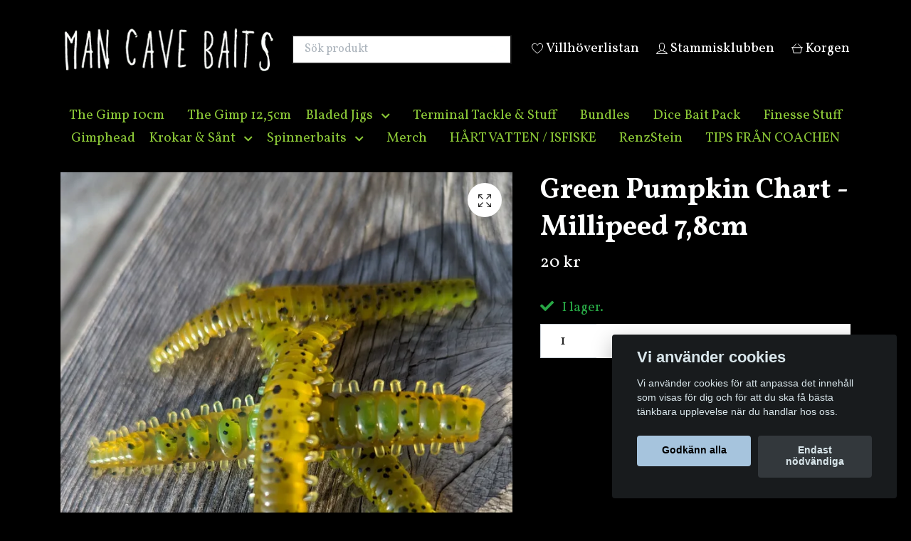

--- FILE ---
content_type: text/html; charset=utf-8
request_url: https://man-cave-baits.se/small-batches/green-pumpkin-chart-millipeed-78cm
body_size: 16426
content:
<!DOCTYPE html>
<html class="no-javascript" lang="sv">
<head><meta property="ix:host" content="cdn.quickbutik.com/images"><meta http-equiv="Content-Type" content="text/html; charset=utf-8">
<title>Green Pumpkin Chart - Millipeed 7,8cm - Man Cave Baits</title>
<meta name="author" content="Quickbutik">
<meta name="description" content="Green Pumpkin Chart - Millipeed 7,8cm - Man Cave Baits">
<meta property="og:description" content="Green Pumpkin Chart - Millipeed 7,8cm - Man Cave Baits">
<meta property="og:title" content="Green Pumpkin Chart - Millipeed 7,8cm - Man Cave Baits">
<meta property="og:url" content="https://man-cave-baits.se/small-batches/green-pumpkin-chart-millipeed-78cm">
<meta property="og:site_name" content="Man Cave Baits">
<meta property="og:type" content="website">
<meta property="og:image" content="https://cdn.quickbutik.com/images/43967s/products/651d8ebf3846f.jpeg?format=webp">
<meta property="twitter:card" content="summary">
<meta property="twitter:title" content="Man Cave Baits">
<meta property="twitter:description" content="Green Pumpkin Chart - Millipeed 7,8cm - Man Cave Baits">
<meta property="twitter:image" content="https://cdn.quickbutik.com/images/43967s/products/651d8ebf3846f.jpeg?format=webp">
<meta name="viewport" content="width=device-width, initial-scale=1, maximum-scale=1">
<link rel="preconnect" href="https://fonts.gstatic.com" crossorigin>
<script>document.documentElement.classList.remove('no-javascript');</script><!-- Vendor Assets --><link rel="stylesheet" href="https://use.fontawesome.com/releases/v5.15.4/css/all.css">
<link href="https://storage.quickbutik.com/templates/nova/css/assets.min.css?65690" rel="stylesheet">
<!-- Theme Stylesheet --><link href="https://storage.quickbutik.com/templates/nova/css/theme-main.css?65690" rel="stylesheet">
<link href="https://storage.quickbutik.com/stores/43967s/templates/nova/css/theme-sub.css?65690" rel="stylesheet">
<link href="https://storage.quickbutik.com/stores/43967s/templates/nova/css/custom.css?65690" rel="stylesheet">
<!-- Google Fonts --><link href="//fonts.googleapis.com/css?family=Vollkorn:400,700%7CVollkorn:400,700" rel="stylesheet" type="text/css"  media="all" /><!-- Favicon--><link rel="icon" type="image/png" href="https://cdn.quickbutik.com/images/43967s/templates/nova/assets/favicon.png?s=65690&auto=format">
<link rel="canonical" href="https://man-cave-baits.se/small-batches/green-pumpkin-chart-millipeed-78cm">
<!-- Tweaks for older IEs--><!--[if lt IE 9]>
      <script src="https://oss.maxcdn.com/html5shiv/3.7.3/html5shiv.min.js"></script>
      <script src="https://oss.maxcdn.com/respond/1.4.2/respond.min.js"></script
    ><![endif]--><script src="https://cdnjs.cloudflare.com/ajax/libs/imgix.js/4.0.0/imgix.min.js" integrity="sha512-SlmYBg9gVVpgcGsP+pIUgFnogdw1rs1L8x+OO3aFXeZdYgTYlFlyBV9hTebE6OgqCTDEjfdUEhcuWBsZ8LWOZA==" crossorigin="anonymous" referrerpolicy="no-referrer"></script><meta property="ix:useHttps" content="true">
	<meta name="google-site-verification" content="pAIZ5MnoWwXupXgszDClHVPUkakrn9CJICaEPSrokoU" />
<style>.hide { display: none; }</style>
<script type="text/javascript" defer>document.addEventListener('DOMContentLoaded', () => {
    document.body.setAttribute('data-qb-page', 'product');
});</script><script src="/assets/shopassets/cookieconsent/cookieconsent.js?v=230"></script>
<style>
    html.force--consent,
    html.force--consent body{
        height: auto!important;
        width: 100vw!important;
    }
</style>

    <script type="text/javascript">
    var qb_cookieconsent = initCookieConsent();
    var qb_cookieconsent_blocks = [{"title":"Vi anv\u00e4nder cookies","description":"Vi anv\u00e4nder cookies f\u00f6r att anpassa det inneh\u00e5ll som visas f\u00f6r dig och f\u00f6r att du ska f\u00e5 b\u00e4sta t\u00e4nkbara upplevelse n\u00e4r du handlar hos oss."},{"title":"N\u00f6dv\u00e4ndiga cookies *","description":"Dessa cookies \u00e4r n\u00f6dv\u00e4ndiga f\u00f6r att butiken ska fungera korrekt och g\u00e5r inte att st\u00e4nga av utan att beh\u00f6va l\u00e4mna denna webbplats. De anv\u00e4nds f\u00f6r att funktionalitet som t.ex. varukorg, skapa ett konto och annat ska fungera korrekt.","toggle":{"value":"basic","enabled":true,"readonly":true}},{"title":"Statistik och prestanda","description":"Dessa cookies g\u00f6r att vi kan r\u00e4kna bes\u00f6k och trafik och d\u00e4rmed ta reda p\u00e5 saker som vilka sidor som \u00e4r mest popul\u00e4ra och hur bes\u00f6karna r\u00f6r sig p\u00e5 v\u00e5r webbplats. All information som samlas in genom dessa cookies \u00e4r sammanst\u00e4lld, vilket inneb\u00e4r att den \u00e4r anonym. Om du inte till\u00e5ter dessa cookies kan vi inte ge dig en lika skr\u00e4ddarsydd upplevelse.","toggle":{"value":"analytics","enabled":false,"readonly":false}},{"title":"Marknadsf\u00f6ring","description":"Dessa cookies st\u00e4lls in via v\u00e5r webbplats av v\u00e5ra annonseringspartner f\u00f6r att skapa en profil f\u00f6r dina intressen och visa relevanta annonser p\u00e5 andra webbplatser. De lagrar inte direkt personlig information men kan identifiera din webbl\u00e4sare och internetenhet. Om du inte till\u00e5ter dessa cookies kommer du att uppleva mindre riktad reklam.","toggle":{"value":"marketing","enabled":false,"readonly":false}}];
</script>
</head>
<body>
 
    <header class="header">
<!-- Section: Top Bar-->
<div data-qb-area="top" data-qb-element="" class="top-bar py-1 d-none text-sm">
  <div class="container">
    <div class="row align-items-center top-bar-height">
      <div class="col-12 col-lg-auto">

        <ul class="row mb-0 justify-content-center justify-content-lg-start list-unstyled">
          <li class="list-inline-item col-auto text-center text-lg-left ">
            <span data-qb-element="top_left_text">Handgjort i Sverige &lt;3</span>
          </li>

          <!-- Component: Language Dropdown-->

          <!-- Component: Tax Dropdown-->


          <!-- Currency Dropdown-->
          <li class="list-inline-item col-auto">
            <div class="dropdown px-3 ml-0">
              <a id="currencyDropdown" href="#" data-toggle="dropdown" data-display="static" aria-haspopup="true"
                aria-expanded="false" class="dropdown-toggle topbar-link">
                SEK
              </a>
              <div class="dropdown-menu dropdown-menu-left">
                <a href="https://man-cave-baits.se/small-batches/green-pumpkin-chart-millipeed-78cm?currency=DKK" class="dropdown-item">DKK</a>
                <a href="https://man-cave-baits.se/small-batches/green-pumpkin-chart-millipeed-78cm?currency=EUR" class="dropdown-item">EUR</a>
                <a href="https://man-cave-baits.se/small-batches/green-pumpkin-chart-millipeed-78cm?currency=NOK" class="dropdown-item">NOK</a>
                <a href="https://man-cave-baits.se/small-batches/green-pumpkin-chart-millipeed-78cm?currency=SEK" class="dropdown-item">SEK</a>
              </div>
            </div>
          </li>

        </ul>

      </div>
      
         
      <div data-qb-element="use_paymentontop" class="col d-none d-lg-block pl-0 text-lg-right">
          <img class="icon-payment px-2 my-2 col" src="/assets/shopassets/paylogos/payment-klarna.svg" alt="Payment with Klarna" />
          <img class="icon-payment px-2 my-2 col" src="/assets/shopassets/paylogos/payment-swish.png" alt="Payment with Swish" />
        </div>
       
      
      <!-- Component: Top information -->
      <div class="mt-2 mt-lg-0 col-12 col-lg  text-center text-lg-right px-0">
        <span data-qb-element="top_right_text" class="w-100">Fri frakt vid 790:-</span>
      </div>

    </div>
  </div>
</div>
<!-- /Section: Top Bar -->

<!-- Section: Header variant -->
<!-- Section: Main Header -->
<nav
  data-qb-area="header" data-qb-element=""
  class="navbar-expand-lg navbar-position navbar-light bg-white fixed-mobile" style="background-color: #000000 !important;">
    <div class="container">
      <div class="row">
        <div class="navbar col-12 py-2">
          <div class="list-inline-item order-0 d-lg-none col-auto p-0">
            <a href="#" data-toggle="modal" data-target="#sidebarLeft" class="color-text-base header-textcolor">
              <svg class="svg-icon navbar-icon color-text-base header-textcolor">
                <use xlink:href="#menu-hamburger-1"></use>
              </svg>
            </a>
          </div>
            <a data-qb-element="use_logo" href="https://man-cave-baits.se" title="Man Cave Baits"
              class="navbar-brand order-1 order-lg-1 text-center text-md-left col-6 py-3 px-0">
              
              <img alt="Man Cave Baits" class="img-fluid img-logo" srcset="https://cdn.quickbutik.com/images/43967s/templates/nova/assets/logo.png?s=65690&auto=format&dpr=1 1x, https://cdn.quickbutik.com/images/43967s/templates/nova/assets/logo.png?s=65690&auto=format&dpr=2 2x, https://cdn.quickbutik.com/images/43967s/templates/nova/assets/logo.png?s=65690&auto=format&dpr=3 3x" src="https://cdn.quickbutik.com/images/43967s/templates/nova/assets/logo.png?s=65690&auto=format">
            </a>
          <form data-qb-element="header_searchtext" action="/shop/search" method="get"
            class="d-lg-flex order-lg-2 d-none my-lg-0 flex-grow-1 top-searchbar text-center col-auto px-4">
            <div data-qb-element="header_searchtext" class="search-wrapper input-group">
              <input type="text" name="s" placeholder="Sök produkt" aria-label="Search"
                aria-describedby="button-search-desktop" class="form-control pl-3 border-0" />
              <div class="input-group-append ml-0">
                <button id="button-search-desktop" type="submit" class="btn py-0 border-0 bg-white">
                  <svg class="svg-icon navbar-icon color-text-base">
                    <use xlink:href="#search-1"></use>
                  </svg>
                </button>
              </div>
            </div>
          </form>
          <ul class="list-inline order-2 order-lg-3 mb-0 text-right col-auto p-0">
            <li data-qb-element="header_showwishlist" class="list-inline-item mr-3 d-lg-inline-block d-none">
              <a href="/shop/wishlist" class="position-relative d-flex align-items-center color-text-base header-textcolor">
                <svg class="svg-icon navbar-icon color-text-base header-textcolor">
                  <use xlink:href="#heart-1"></use>
                </svg>
                <span class="color-text-base header-textcolor">Villhöverlistan</span>
              </a>
            </li>
            <li data-qb-element="header_showlogin" class="list-inline-item mr-3 d-lg-inline-block d-none">
              <a href="/customer/login" class="p-0 d-flex align-items-center">
                <svg class="svg-icon navbar-icon color-text-base header-textcolor">
                  <use xlink:href="#avatar-1"></use>
                </svg>
                <span
                  class="color-text-base header-textcolor">Stammisklubben</span>
              </a>
            </li>
  
            <li data-qb-element="icon_cart1" class="list-inline-item">
              <a href="#" data-toggle="modal" data-target="#sidebarCart"
                class="position-relative d-flex align-items-center qs-cart-view">
                <svg class="svg-icon navbar-icon color-text-base header-textcolor">
                  <use xlink:href="#shopping-basket-1"></use>
                </svg>
                <div class="navbar-icon-badge icon-count primary-bg basket-count-items icon-count-hidden">0</div>
                <span class="d-none d-sm-inline color-text-base header-textcolor">Korgen
                  </span>
              </a>
            </li>
          </ul>
        </div>
      </div>
    </div>
  
    <div class="navbar-bg mainmenu_font_size">
      <ul class="container navbar-nav d-none d-lg-flex mt-lg-0 py-2 justify-content-center flex-wrap px-0">
        <li class="nav-item ">
          <a href="/the-gimp-10cm" title="The Gimp 10cm" class="nav-link ">The Gimp 10cm</a>
        </li>
        <li class="nav-item ">
          <a href="/gimp" title="The Gimp 12,5cm" class="nav-link ">The Gimp 12,5cm</a>
        </li>
        <li class="nav-item has-dropdown position-relative  d-flex justify-content-center align-items-center  ">
          <a href="/bladed-jigs" class="nav-link px-1">Bladed Jigs</a>
          <i id="firstmenu" role="button" data-toggle="dropdown" aria-haspopup="true" aria-expanded="false" class="cursor-pointer dropdown-toggle dropdown-btn pr-3 ml-0" style="color: #8bc737;"></i>
          <ul class="dropdown-menu dropdown-menu-first" aria-labelledby="firstmenu">
  
  
            <li><a class="dropdown-item " href="/bladed-jigs/premium-edition">Premium Edition</a></li>
  
  
  
            <li><a class="dropdown-item " href="/bladed-jigs/single-colors">Single Colors</a></li>
  
  
  
            <li><a class="dropdown-item " href="/bladed-jigs/kraftor-creatures">Kräftor &amp; Creatures</a></li>
  
  
  
            <li><a class="dropdown-item " href="/bladed-jigs/uv">UV</a></li>
  
  
  
            <li><a class="dropdown-item " href="/bladed-jigs/shad-liknelser">Betesfisk &amp; Imitationer</a></li>
  
  
  
            <li><a class="dropdown-item " href="/bladed-jigs/murrigt">Murrigt</a></li>
  
  
  
            <li><a class="dropdown-item " href="/bladed-jigs/info-bladed-jigs-3">INFO - Bladed Jigs </a></li>
  
  
  
            <li><a class="dropdown-item " href="/bladed-jigs/bladed-gadd-jigs">Bladed Gädd Jigs</a></li>
  
  
  
            <li><a class="dropdown-item " href="/bladed-jigs/mojoboats-custom">Mojoboats Custom</a></li>
  
  
  
            <li><a class="dropdown-item " href="/bladed-jigs/ulm-lures">ULM Lures</a></li>
  
  
          </ul>
        </li>
        <li class="nav-item ">
          <a href="/stuff" title="Terminal Tackle &amp; Stuff" class="nav-link ">Terminal Tackle &amp; Stuff</a>
        </li>
        <li class="nav-item ">
          <a href="/bundles" title="Bundles" class="nav-link ">Bundles</a>
        </li>
        <li class="nav-item ">
          <a href="/dice-bait-pack" title="Dice Bait Pack" class="nav-link ">Dice Bait Pack</a>
        </li>
        <li class="nav-item ">
          <a href="/finesse-stuff" title="Finesse Stuff" class="nav-link ">Finesse Stuff</a>
        </li>
        <li class="nav-item ">
          <a href="/gimphead" title="Gimphead" class="nav-link ">Gimphead</a>
        </li>
        <li class="nav-item has-dropdown position-relative  d-flex justify-content-center align-items-center  ">
          <a href="/jiggheads" class="nav-link px-1">Krokar &amp; Sånt</a>
          <i id="firstmenu" role="button" data-toggle="dropdown" aria-haspopup="true" aria-expanded="false" class="cursor-pointer dropdown-toggle dropdown-btn pr-3 ml-0" style="color: #8bc737;"></i>
          <ul class="dropdown-menu dropdown-menu-first" aria-labelledby="firstmenu">
  
  
            <li><a class="dropdown-item " href="/jiggheads/specials">Specials</a></li>
  
  
  
            <li><a class="dropdown-item " href="/jiggheads/offset">Offset</a></li>
  
  
  
            <li><a class="dropdown-item " href="/jiggheads/ned">NED</a></li>
  
  
  
            <li><a class="dropdown-item " href="/jiggheads/swim">Swim</a></li>
  
  
  
            <li><a class="dropdown-item " href="/jiggheads/standup">Standup</a></li>
  
  
  
            <li><a class="dropdown-item " href="/jiggheads/football">Football</a></li>
  
  
          </ul>
        </li>
        <li class="nav-item has-dropdown position-relative  d-flex justify-content-center align-items-center  ">
          <a href="/spinnerbaits" class="nav-link px-1">Spinnerbaits</a>
          <i id="firstmenu" role="button" data-toggle="dropdown" aria-haspopup="true" aria-expanded="false" class="cursor-pointer dropdown-toggle dropdown-btn pr-3 ml-0" style="color: #8bc737;"></i>
          <ul class="dropdown-menu dropdown-menu-first" aria-labelledby="firstmenu">
  
  
            <li><a class="dropdown-item " href="/spinnerbaits/81-abborre">Abborre</a></li>
  
  
  
            <li><a class="dropdown-item " href="/spinnerbaits/15-gadda">Gädda</a></li>
  
  
          </ul>
        </li>
        <li class="nav-item ">
          <a href="/merch" title="Merch" class="nav-link ">Merch</a>
        </li>
        <li class="nav-item ">
          <a href="/hart-vatten" title="HÅRT VATTEN / ISFISKE" class="nav-link ">HÅRT VATTEN / ISFISKE</a>
        </li>
        <li class="nav-item ">
          <a href="/renzstein" title="RenzStein" class="nav-link ">RenzStein</a>
        </li>
        <li class="nav-item ">
          <a href="/tips-fran-coachen" title="TIPS FRÅN COACHEN" class="nav-link ">TIPS FRÅN COACHEN</a>
        </li>
      </ul>
    </div>
  </nav>
  <!-- /Section: Main Header -->
<!-- Section: Header variant -->

<!-- Section: Main Menu -->
<div id="sidebarLeft" tabindex="-1" role="dialog" aria-hidden="true" class="modal fade modal-left">
  <div role="document" class="modal-dialog">
    <div class="modal-content">
      <div class="modal-header pb-0 border-0 d-block">
        <div class="row">
        <form action="/shop/search" method="get" class="col d-lg-flex w-100 my-lg-0 mb-2 pt-1">
          <div class="search-wrapper input-group">
            <input type="text" name="s" placeholder="Sök produkt" aria-label="Search"
              aria-describedby="button-search" class="form-control pl-3 border-0 mobile-search" />
            <div class="input-group-append ml-0">
              <button id="button-search" type="submit" class="btn py-0 btn-underlined border-0">
                <svg class="svg-icon navbar-icon">
                  <use xlink:href="#search-1"></use>
                </svg>
              </button>
            </div>
          </div>
        </form>
        <button type="button" data-dismiss="modal" aria-label="Close" class="close col-auto close-rotate p-0 m-0">
          <svg class="svg-icon w-3rem h-3rem svg-icon-light align-middle">
            <use xlink:href="#close-1"></use>
          </svg>
        </button>
        </div>
      </div>
      <div class="modal-body pt-0">
        <div class="px-2 pb-5">

          <ul class="nav flex-column mb-5">
            <li class="nav-item ">
              <a href="/the-gimp-10cm" title="The Gimp 10cm" class="nav-link mobile-nav-link pl-0">The Gimp 10cm</a>
            </li>


            <li class="nav-item ">
              <a href="/gimp" title="The Gimp 12,5cm" class="nav-link mobile-nav-link pl-0">The Gimp 12,5cm</a>
            </li>



            <li class="nav-item dropdown">

              <a href="/bladed-jigs" data-toggle="collapse" data-target="#cat2" aria-haspopup="true"
                aria-expanded="false"
                class="nav-link mobile-nav-link pl-0 mobile-dropdown-toggle dropdown-toggle">Bladed Jigs</a>

              <div id="cat2" class="collapse">
                <ul class="nav flex-column ml-3">
                  <li class="nav-item">
                    <a class="nav-link mobile-nav-link pl-0 show-all" href="/bladed-jigs" title="Bladed Jigs">Visa alla i Bladed Jigs</a>
                  </li>

                  <li class="nav-item">
                    <a href="/bladed-jigs/premium-edition" class="nav-link mobile-nav-link pl-0 ">Premium Edition</a>
                  </li>



                  <li class="nav-item">
                    <a href="/bladed-jigs/single-colors" class="nav-link mobile-nav-link pl-0 ">Single Colors</a>
                  </li>



                  <li class="nav-item">
                    <a href="/bladed-jigs/kraftor-creatures" class="nav-link mobile-nav-link pl-0 ">Kräftor &amp; Creatures</a>
                  </li>



                  <li class="nav-item">
                    <a href="/bladed-jigs/uv" class="nav-link mobile-nav-link pl-0 ">UV</a>
                  </li>



                  <li class="nav-item">
                    <a href="/bladed-jigs/shad-liknelser" class="nav-link mobile-nav-link pl-0 ">Betesfisk &amp; Imitationer</a>
                  </li>



                  <li class="nav-item">
                    <a href="/bladed-jigs/murrigt" class="nav-link mobile-nav-link pl-0 ">Murrigt</a>
                  </li>



                  <li class="nav-item">
                    <a href="/bladed-jigs/info-bladed-jigs-3" class="nav-link mobile-nav-link pl-0 ">INFO - Bladed Jigs </a>
                  </li>



                  <li class="nav-item">
                    <a href="/bladed-jigs/bladed-gadd-jigs" class="nav-link mobile-nav-link pl-0 ">Bladed Gädd Jigs</a>
                  </li>



                  <li class="nav-item">
                    <a href="/bladed-jigs/mojoboats-custom" class="nav-link mobile-nav-link pl-0 ">Mojoboats Custom</a>
                  </li>



                  <li class="nav-item">
                    <a href="/bladed-jigs/ulm-lures" class="nav-link mobile-nav-link pl-0 ">ULM Lures</a>
                  </li>



                </ul>
              </div>
            </li>


            <li class="nav-item ">
              <a href="/stuff" title="Terminal Tackle &amp; Stuff" class="nav-link mobile-nav-link pl-0">Terminal Tackle &amp; Stuff</a>
            </li>


            <li class="nav-item ">
              <a href="/bundles" title="Bundles" class="nav-link mobile-nav-link pl-0">Bundles</a>
            </li>


            <li class="nav-item ">
              <a href="/dice-bait-pack" title="Dice Bait Pack" class="nav-link mobile-nav-link pl-0">Dice Bait Pack</a>
            </li>


            <li class="nav-item ">
              <a href="/finesse-stuff" title="Finesse Stuff" class="nav-link mobile-nav-link pl-0">Finesse Stuff</a>
            </li>


            <li class="nav-item ">
              <a href="/gimphead" title="Gimphead" class="nav-link mobile-nav-link pl-0">Gimphead</a>
            </li>



            <li class="nav-item dropdown">

              <a href="/jiggheads" data-toggle="collapse" data-target="#cat6" aria-haspopup="true"
                aria-expanded="false"
                class="nav-link mobile-nav-link pl-0 mobile-dropdown-toggle dropdown-toggle">Krokar &amp; Sånt</a>

              <div id="cat6" class="collapse">
                <ul class="nav flex-column ml-3">
                  <li class="nav-item">
                    <a class="nav-link mobile-nav-link pl-0 show-all" href="/jiggheads" title="Krokar &amp; Sånt">Visa alla i Krokar &amp; Sånt</a>
                  </li>

                  <li class="nav-item">
                    <a href="/jiggheads/specials" class="nav-link mobile-nav-link pl-0 ">Specials</a>
                  </li>



                  <li class="nav-item">
                    <a href="/jiggheads/offset" class="nav-link mobile-nav-link pl-0 ">Offset</a>
                  </li>



                  <li class="nav-item">
                    <a href="/jiggheads/ned" class="nav-link mobile-nav-link pl-0 ">NED</a>
                  </li>



                  <li class="nav-item">
                    <a href="/jiggheads/swim" class="nav-link mobile-nav-link pl-0 ">Swim</a>
                  </li>



                  <li class="nav-item">
                    <a href="/jiggheads/standup" class="nav-link mobile-nav-link pl-0 ">Standup</a>
                  </li>



                  <li class="nav-item">
                    <a href="/jiggheads/football" class="nav-link mobile-nav-link pl-0 ">Football</a>
                  </li>



                </ul>
              </div>
            </li>



            <li class="nav-item dropdown">

              <a href="/spinnerbaits" data-toggle="collapse" data-target="#cat12" aria-haspopup="true"
                aria-expanded="false"
                class="nav-link mobile-nav-link pl-0 mobile-dropdown-toggle dropdown-toggle">Spinnerbaits</a>

              <div id="cat12" class="collapse">
                <ul class="nav flex-column ml-3">
                  <li class="nav-item">
                    <a class="nav-link mobile-nav-link pl-0 show-all" href="/spinnerbaits" title="Spinnerbaits">Visa alla i Spinnerbaits</a>
                  </li>

                  <li class="nav-item">
                    <a href="/spinnerbaits/81-abborre" class="nav-link mobile-nav-link pl-0 ">Abborre</a>
                  </li>



                  <li class="nav-item">
                    <a href="/spinnerbaits/15-gadda" class="nav-link mobile-nav-link pl-0 ">Gädda</a>
                  </li>



                </ul>
              </div>
            </li>


            <li class="nav-item ">
              <a href="/merch" title="Merch" class="nav-link mobile-nav-link pl-0">Merch</a>
            </li>


            <li class="nav-item ">
              <a href="/hart-vatten" title="HÅRT VATTEN / ISFISKE" class="nav-link mobile-nav-link pl-0">HÅRT VATTEN / ISFISKE</a>
            </li>


            <li class="nav-item ">
              <a href="/renzstein" title="RenzStein" class="nav-link mobile-nav-link pl-0">RenzStein</a>
            </li>


            <li class="nav-item ">
              <a href="/tips-fran-coachen" title="TIPS FRÅN COACHEN" class="nav-link mobile-nav-link pl-0">TIPS FRÅN COACHEN</a>
            </li>



            <li class="nav-item">
              <a href="/shop/wishlist" class="nav-link mobile-nav-link text-hover-primary position-relative d-flex align-items-center">
                <svg class="svg-icon navbar-icon">
                  <use xlink:href="#heart-1"></use>
                </svg>
                <span class="nav-link pl-0">Villhöverlistan</span>
              </a>
            </li>

            <li class="nav-item">
              <a href="/customer/login" class="nav-link mobile-nav-link text-hover-primary position-relative d-flex align-items-center">
                <svg class="svg-icon navbar-icon">
                  <use xlink:href="#avatar-1"></use>
                </svg>
                <span
                  class="nav-link pl-0">Stammisklubben</span>
              </a>
            </li>

          </ul>
        </div>
      </div>
    </div>
  </div>
</div>
<!-- /Section: Main Menu -->
</header><!-- Sidebar Cart Modal-->
<div id="sidebarCart" tabindex="-1" role="dialog" class="modal fade modal-right cart-sidebar">
  <div role="document" class="modal-dialog">
    <div class="modal-content sidebar-cart-content">
      <div class="modal-header pb-0 border-0">
        <h3 class="ml-3 color-text-base">Varukorg</h3>
        <button type="button" data-dismiss="modal" aria-label="Stäng"
          class="close modal-close close-rotate">
          <svg class="svg-icon w-3rem h-3rem svg-icon-light align-middle">
            <use xlink:href="#close-1"></use>
          </svg>
        </button>
      </div>
      <div class="modal-body sidebar-cart-body">

        <!-- Cart messages -->
        <div class="qs-cart-message"></div>

        <!-- Empty cart snippet-->
        <!-- In case of empty cart - display this snippet + remove .d-none-->
        <div class="qs-cart-empty  text-center mb-5">
          <svg class="svg-icon w-3rem h-3rem svg-icon-light mb-4 opacity-7">
            <use xlink:href="#retail-bag-1"></use>
          </svg>
          <p>Din varukorg är tom, men det behöver den inte vara.</p>
        </div>

        <!-- Empty cart snippet end-->
        <div class="sidebar-cart-product-wrapper qs-cart-update">

          <div id="cartitem-clone" class="navbar-cart-product clone hide">
            <input type="hidden" class="navbar-cart-product-id" value="" />
            <div class="d-flex align-items-center">
              <a class="navbar-cart-product-url pr-2" href="#">
                <img loading="lazy" src="" alt="" class="navbar-cart-product-image img-fluid navbar-cart-product-image" />
              </a>
              <div class="flex-grow-1">
                <a href="#" class="navbar-cart-product-link color-text-base"></a>
                <strong class="navbar-cart-product-price product-price d-block text-sm"></strong>
                <div class="d-flex max-w-100px">
                  <div class="btn btn-items btn-items-decrease text-center">-</div>
                  <input type="text" value="1" class="navbar-cart-product-qty form-control text-center input-items" />
                  <div class="btn btn-items btn-items-increase text-center">+</div>
                </div>
              </div>
              <button class="qs-cart-delete btn" data-pid="">
                <svg class="svg-icon sidebar-cart-icon color-text-base opacity-7">
                  <use xlink:href="#bin-1"></use>
                </svg>
              </button>
            </div>
          </div>


        </div>
      </div>
      <div class="modal-footer sidebar-cart-footer shadow color-text-base">
        <div class="navbar-cart-discount-row w-100" style="display: none;">
          <div class="mt-3 mb-0">
            Rabatt:
            <span class="float-right navbar-cart-discount text-success">0,00 SEK</span>
          </div>
        </div>
        <div class="w-100">
          <h5 class="mb-2 mt-0 mb-lg-4">
            Total summa: 
            <span
              class="float-right navbar-cart-totals">0,00 SEK</span>
        </h5>   
        <a href="/cart/index" title="Till kassan" class="w-100">
            <button class="btn-height-large navbar-checkout-btn border-0 mb-2 mb-lg-2 btn btn-dark btn-block disabled">Till kassan</button>
        </a>
        <a href="#" data-dismiss="modal" class="btn btn-block color-text-base">Fortsätt att handla</a>

        </div>
      </div>
    </div>
  </div>
</div><!-- Main Product Detail Content -->
<article data-qb-area="product" id="product" class="container py-0 py-lg-4" itemscope itemtype="http://schema.org/Product">
  
    <div class="row">
      <div class="col-lg-7 order-1">

        <!-- Container for ribbons -->
        <div class="position-relative product m-0" data-pid="812" style="left:-15px"><div></div></div>
        
        <div class="detail-carousel">
          <div id="detailSlider" class="swiper-container detail-slider photoswipe-gallery">
            <!-- Additional required wrapper-->
            <div class="swiper-wrapper">

              <!-- Slides-->
              <div class="swiper-slide qs-product-image1675" data-thumb="https://cdn.quickbutik.com/images/43967s/products/651d8ebf3846f.jpeg">
                <a href="https://cdn.quickbutik.com/images/43967s/products/651d8ebf3846f.jpeg?auto=format&fit=max&max-w=1600&max-h=1200&dpr=1"
                  data-caption="Green Pumpkin Chart - Millipeed 7,8cm"
                  data-toggle="photoswipe" data-width="1200" data-height="1200" class="btn btn-photoswipe">
                  <svg class="svg-icon svg-icon-heavy">
                    <use xlink:href="#expand-1"></use>
                  </svg></a>
                <div data-toggle="zoom" 
                  data-image="https://cdn.quickbutik.com/images/43967s/products/651d8ebf3846f.jpeg?auto=format&fit=max&w=960&h=960&dpr=1">

                  <img loading="lazy" srcset="https://cdn.quickbutik.com/images/43967s/products/651d8ebf3846f.jpeg?auto=format&fit=max&w=960&h=960&dpr=1 1x, https://cdn.quickbutik.com/images/43967s/products/651d8ebf3846f.jpeg?auto=format&fit=max&w=1600&h=1200&dpr=2 2x"
                  src="https://cdn.quickbutik.com/images/43967s/products/651d8ebf3846f.jpeg?auto=format&fit=max&max-w=960&max-h=960&dpr=1&auto=format"
                  alt="Green Pumpkin Chart - Millipeed 7,8cm"
                  class="productpage-image img-fluid w-100 " />

                </div>
              </div>
            </div>
          </div>

          <meta itemprop="image" content="https://cdn.quickbutik.com/images/43967s/products/651d8ebf3846f.jpeg">
        </div>

        <!-- Thumbnails (only if more than one) -->

      </div>

      <div class="col-lg-5 pl-lg-4 order-2">
        <h1 itemprop="name">Green Pumpkin Chart - Millipeed 7,8cm</h1>

        <div class="d-flex flex-column flex-sm-row align-items-sm-center justify-content-sm-between mb-4">
          <ul class="list-inline mb-2 mb-sm-0" data-qb-selector="product-price-container">
            <li class="list-inline-item h4 font-weight-light mb-0 product-price qs-product-price w-100">
              20 kr</li>
          </ul>

          <div itemprop="offers" itemscope itemtype="http://schema.org/Offer">
            <meta itemprop="price" content="20">

            <meta itemprop="itemCondition" content="http://schema.org/NewCondition">
            <meta itemprop="priceCurrency" content="SEK">
            <link itemprop="availability"
              href="http://schema.org/InStock">
            <meta itemprop="url" content="https://man-cave-baits.se/small-batches/green-pumpkin-chart-millipeed-78cm">
          </div>

          <meta itemprop="sku" content="812">



        </div>


        <div data-qb-setting="productpage_show_shortdesc" class="product_description product-description-wrapper">


        </div>


        <form class="qs-cart form" method="post">
          <input type="hidden" class="qs-cart-pid" value="812">
          <input type="hidden" class="qs-cart-price" value="20">


          <!-- Product fields should be inserted here -->
          <div class="qs-product-fields"></div>

          <div>
            <div data-in-stock-text="I lager."
              data-out-of-stock-text=""
              data-combination-not-exist-text="Variant finns ej"
              class="product-current-stock-status text-success py-2">
              <i class="fa fa-check mr-2"></i>
              I lager.
            </div>
          </div>


          <!-- Place amount input here if we're not to show it, for rounded corners bug -->

          <div class="input-group w-100 mb-4 addCart">
            <input data-qb-element="productpage_show_amount" name="qs-cart-qty" type="number" min="1" value="1" class="form-control form-control-lg detail-quantity qs-cart-qty" />
            <div class="input-group-append flex-grow-1">
          
              <button data-qb-element="product_ctabtn_text" name="checkout" data-unavailable-txt="Varianten är slutsåld" type="submit"
                class="btn product-btn-addcart btn-block qs-cart-submit qty-cart-submit btn-height-large">
                <i class="fa fa-shopping-cart mr-2"></i>Lägg i korgen
              </button>
          
            </div> 
          </div>

        </form>



        

      </div>
    </div>
    
    <!-- Product Description & Reviews & sections -->

  </article>











<div data-qb-element="productpage_rp_title" class="container">
  <hr data-content="Annat bra skit" class="mt-6 hr-text text-lg font-weight-bold color-text-base" />
</div>

<div data-aos="fade-up" data-aos-delay="0">
  <section class="py-4 undefined">
    <div class="container">
      <div class="position-relative">
        <!-- Similar Items Slider-->
        <div data-qb-element="productpage_rp_max_count" class="swiper-container similar-slider">
          <div class="swiper-wrapper pb-5">
            
            <!-- similar item slide-->
            <div class="swiper-slide">
              <!-- product-->
              <div>
                <div class="product" data-pid="808">

                  <!-- Container for ribbons -->
                  <div class="position-relative" style=""></div>

                  <div class="product-image mb-2 mb-md-3">
                    <a href="/small-batches/malaroil-millipeed-78cm" title="Mälaroil - Millipeed 7,8cm">
                      <div class=" product-swap-image-effect">
                        <img
                          loading="lazy"
                          srcset="https://cdn.quickbutik.com/images/43967s/products/651d8e2c13f0c.jpeg?w=250&h=250&fit=crop&auto=format&dpr=1 1x, https://cdn.quickbutik.com/images/43967s/products/651d8e2c13f0c.jpeg?w=250&h=250&fit=crop&auto=format&dpr=2 2x, https://cdn.quickbutik.com/images/43967s/products/651d8e2c13f0c.jpeg?w=250&h=250&fit=crop&auto=format&dpr=3 3x"
                          src="https://cdn.quickbutik.com/images/43967s/products/651d8e2c13f0c.jpeg?w=250&h=250&fit=crop&auto=format"
                          alt="Mälaroil - Millipeed 7,8cm"
                          class="img-fluid  mx-auto mw-100" />
                      </div>
                    </a>
                  </div>

                  <div class="position-relative">
                    <h3 class="text-base mb-1"><a class="color-text-base" href="/small-batches/malaroil-millipeed-78cm">Mälaroil - Millipeed 7,8cm</a></h3>

                    <!-- Reviews container -->
                    <div class="d-flex" data-qb-selector="product-apps-reviews-item-reviews"></div>

                    <span class="opacity-7 text-sm mr-1 text-soldout">Tillfälligt slut i lager, tillverkning pågår</span>
                  </div>
                </div>
              </div>
              <!-- /product   -->
            </div>
            <!-- similar item slide-->
            <div class="swiper-slide">
              <!-- product-->
              <div>
                <div class="product" data-pid="809">

                  <!-- Container for ribbons -->
                  <div class="position-relative" style=""></div>

                  <div class="product-image mb-2 mb-md-3">
                    <a href="/small-batches/junebug-millipeed-78cm" title="Junebug - Millipeed 7,8cm">
                      <div class=" product-swap-image-effect">
                        <img
                          loading="lazy"
                          srcset="https://cdn.quickbutik.com/images/43967s/products/651d8e45d5233.jpeg?w=250&h=250&fit=crop&auto=format&dpr=1 1x, https://cdn.quickbutik.com/images/43967s/products/651d8e45d5233.jpeg?w=250&h=250&fit=crop&auto=format&dpr=2 2x, https://cdn.quickbutik.com/images/43967s/products/651d8e45d5233.jpeg?w=250&h=250&fit=crop&auto=format&dpr=3 3x"
                          src="https://cdn.quickbutik.com/images/43967s/products/651d8e45d5233.jpeg?w=250&h=250&fit=crop&auto=format"
                          alt="Junebug - Millipeed 7,8cm"
                          class="img-fluid  mx-auto mw-100" />
                      </div>
                    </a>
                  </div>

                  <div class="position-relative">
                    <h3 class="text-base mb-1"><a class="color-text-base" href="/small-batches/junebug-millipeed-78cm">Junebug - Millipeed 7,8cm</a></h3>

                    <!-- Reviews container -->
                    <div class="d-flex" data-qb-selector="product-apps-reviews-item-reviews"></div>

                    <span class="product-price">17 kr</span>
                  </div>
                </div>
              </div>
              <!-- /product   -->
            </div>
            <!-- similar item slide-->
            <div class="swiper-slide">
              <!-- product-->
              <div>
                <div class="product" data-pid="810">

                  <!-- Container for ribbons -->
                  <div class="position-relative" style=""></div>

                  <div class="product-image mb-2 mb-md-3">
                    <a href="/small-batches/malaroil-finesse-worm-10cm" title="Mälaroil - Finesse Worm 10cm">
                      <div class=" product-swap-image-effect">
                        <img
                          loading="lazy"
                          srcset="https://cdn.quickbutik.com/images/43967s/products/651d8e7b1997e.jpeg?w=250&h=250&fit=crop&auto=format&dpr=1 1x, https://cdn.quickbutik.com/images/43967s/products/651d8e7b1997e.jpeg?w=250&h=250&fit=crop&auto=format&dpr=2 2x, https://cdn.quickbutik.com/images/43967s/products/651d8e7b1997e.jpeg?w=250&h=250&fit=crop&auto=format&dpr=3 3x"
                          src="https://cdn.quickbutik.com/images/43967s/products/651d8e7b1997e.jpeg?w=250&h=250&fit=crop&auto=format"
                          alt="Mälaroil - Finesse Worm 10cm"
                          class="img-fluid  mx-auto mw-100" />
                      </div>
                    </a>
                  </div>

                  <div class="position-relative">
                    <h3 class="text-base mb-1"><a class="color-text-base" href="/small-batches/malaroil-finesse-worm-10cm">Mälaroil - Finesse Worm 10cm</a></h3>

                    <!-- Reviews container -->
                    <div class="d-flex" data-qb-selector="product-apps-reviews-item-reviews"></div>

                    <span class="opacity-7 text-sm mr-1 text-soldout">Tillfälligt slut i lager, tillverkning pågår</span>
                  </div>
                </div>
              </div>
              <!-- /product   -->
            </div>
            <!-- similar item slide-->
            <div class="swiper-slide">
              <!-- product-->
              <div>
                <div class="product" data-pid="813">

                  <!-- Container for ribbons -->
                  <div class="position-relative" style=""></div>

                  <div class="product-image mb-2 mb-md-3">
                    <a href="/small-batches/green-pumpkin-chart-finesse-worm-10cm" title="Green Pumpkin Chart - Finesse Worm 10cm">
                      <div class=" product-swap-image-effect">
                        <img
                          loading="lazy"
                          srcset="https://cdn.quickbutik.com/images/43967s/products/651d8ef7165b5.jpeg?w=250&h=250&fit=crop&auto=format&dpr=1 1x, https://cdn.quickbutik.com/images/43967s/products/651d8ef7165b5.jpeg?w=250&h=250&fit=crop&auto=format&dpr=2 2x, https://cdn.quickbutik.com/images/43967s/products/651d8ef7165b5.jpeg?w=250&h=250&fit=crop&auto=format&dpr=3 3x"
                          src="https://cdn.quickbutik.com/images/43967s/products/651d8ef7165b5.jpeg?w=250&h=250&fit=crop&auto=format"
                          alt="Green Pumpkin Chart - Finesse Worm 10cm"
                          class="img-fluid  mx-auto mw-100" />
                      </div>
                    </a>
                  </div>

                  <div class="position-relative">
                    <h3 class="text-base mb-1"><a class="color-text-base" href="/small-batches/green-pumpkin-chart-finesse-worm-10cm">Green Pumpkin Chart - Finesse Worm 10cm</a></h3>

                    <!-- Reviews container -->
                    <div class="d-flex" data-qb-selector="product-apps-reviews-item-reviews"></div>

                    <span class="product-price">20 kr</span>
                  </div>
                </div>
              </div>
              <!-- /product   -->
            </div>
            <!-- similar item slide-->
            <div class="swiper-slide">
              <!-- product-->
              <div>
                <div class="product" data-pid="816">

                  <!-- Container for ribbons -->
                  <div class="position-relative" style=""></div>

                  <div class="product-image mb-2 mb-md-3">
                    <a href="/small-batches/green-pumpkin-uv-millipeed-78cm" title="Green Pumpkin UV - Millipeed 7,8cm">
                      <div class=" product-swap-image-effect">
                        <img
                          loading="lazy"
                          srcset="https://cdn.quickbutik.com/images/43967s/products/651d8f1bd333e.jpeg?w=250&h=250&fit=crop&auto=format&dpr=1 1x, https://cdn.quickbutik.com/images/43967s/products/651d8f1bd333e.jpeg?w=250&h=250&fit=crop&auto=format&dpr=2 2x, https://cdn.quickbutik.com/images/43967s/products/651d8f1bd333e.jpeg?w=250&h=250&fit=crop&auto=format&dpr=3 3x"
                          src="https://cdn.quickbutik.com/images/43967s/products/651d8f1bd333e.jpeg?w=250&h=250&fit=crop&auto=format"
                          alt="Green Pumpkin UV - Millipeed 7,8cm"
                          class="img-fluid  mx-auto mw-100" />
                      </div>
                    </a>
                  </div>

                  <div class="position-relative">
                    <h3 class="text-base mb-1"><a class="color-text-base" href="/small-batches/green-pumpkin-uv-millipeed-78cm">Green Pumpkin UV - Millipeed 7,8cm</a></h3>

                    <!-- Reviews container -->
                    <div class="d-flex" data-qb-selector="product-apps-reviews-item-reviews"></div>

                    <span class="product-price">17 kr</span>
                  </div>
                </div>
              </div>
              <!-- /product   -->
            </div>
            <!-- similar item slide-->
            <div class="swiper-slide">
              <!-- product-->
              <div>
                <div class="product" data-pid="817">

                  <!-- Container for ribbons -->
                  <div class="position-relative" style=""></div>

                  <div class="product-image mb-2 mb-md-3">
                    <a href="/small-batches/green-pumpkin-uv-finesse-worm-10cm" title="Green Pumpkin UV - Finesse Worm 10cm">
                      <div class=" product-swap-image-effect">
                        <img
                          loading="lazy"
                          srcset="https://man-cave-baits.se/doesnotexist.png?w=250&h=250&fit=crop&auto=format&dpr=1 1x, https://man-cave-baits.se/doesnotexist.png?w=250&h=250&fit=crop&auto=format&dpr=2 2x, https://man-cave-baits.se/doesnotexist.png?w=250&h=250&fit=crop&auto=format&dpr=3 3x"
                          src="https://man-cave-baits.se/doesnotexist.png?w=250&h=250&fit=crop&auto=format"
                          alt="Green Pumpkin UV - Finesse Worm 10cm"
                          class="img-fluid  mx-auto mw-100" />
                      </div>
                    </a>
                  </div>

                  <div class="position-relative">
                    <h3 class="text-base mb-1"><a class="color-text-base" href="/small-batches/green-pumpkin-uv-finesse-worm-10cm">Green Pumpkin UV - Finesse Worm 10cm</a></h3>

                    <!-- Reviews container -->
                    <div class="d-flex" data-qb-selector="product-apps-reviews-item-reviews"></div>

                    <span class="product-price">17 kr</span>
                  </div>
                </div>
              </div>
              <!-- /product   -->
            </div>
            <!-- similar item slide-->
            <div class="swiper-slide">
              <!-- product-->
              <div>
                <div class="product" data-pid="825">

                  <!-- Container for ribbons -->
                  <div class="position-relative" style=""></div>

                  <div class="product-image mb-2 mb-md-3">
                    <a href="/small-batches/junebug-rocket-grub" title="Junebug - Rocket Grub">
                      <div class=" product-swap-image-effect">
                        <img
                          loading="lazy"
                          srcset="https://cdn.quickbutik.com/images/43967s/products/651d904de45b7.jpeg?w=250&h=250&fit=crop&auto=format&dpr=1 1x, https://cdn.quickbutik.com/images/43967s/products/651d904de45b7.jpeg?w=250&h=250&fit=crop&auto=format&dpr=2 2x, https://cdn.quickbutik.com/images/43967s/products/651d904de45b7.jpeg?w=250&h=250&fit=crop&auto=format&dpr=3 3x"
                          src="https://cdn.quickbutik.com/images/43967s/products/651d904de45b7.jpeg?w=250&h=250&fit=crop&auto=format"
                          alt="Junebug - Rocket Grub"
                          class="img-fluid  mx-auto mw-100" />
                      </div>
                    </a>
                  </div>

                  <div class="position-relative">
                    <h3 class="text-base mb-1"><a class="color-text-base" href="/small-batches/junebug-rocket-grub">Junebug - Rocket Grub</a></h3>

                    <!-- Reviews container -->
                    <div class="d-flex" data-qb-selector="product-apps-reviews-item-reviews"></div>

                    <span class="opacity-7 text-sm mr-1 text-soldout">Tillfälligt slut i lager, tillverkning pågår</span>
                  </div>
                </div>
              </div>
              <!-- /product   -->
            </div>
            <!-- similar item slide-->
            <div class="swiper-slide">
              <!-- product-->
              <div>
                <div class="product" data-pid="828">

                  <!-- Container for ribbons -->
                  <div class="position-relative" style=""></div>

                  <div class="product-image mb-2 mb-md-3">
                    <a href="/small-batches/pumpkin-fire-finesse-worm-10cm" title="Pumpkin Fire - Finesse Worm 10cm">
                      <div class=" product-swap-image-effect">
                        <img
                          loading="lazy"
                          srcset="https://cdn.quickbutik.com/images/43967s/products/652befa5ae8fd.jpeg?w=250&h=250&fit=crop&auto=format&dpr=1 1x, https://cdn.quickbutik.com/images/43967s/products/652befa5ae8fd.jpeg?w=250&h=250&fit=crop&auto=format&dpr=2 2x, https://cdn.quickbutik.com/images/43967s/products/652befa5ae8fd.jpeg?w=250&h=250&fit=crop&auto=format&dpr=3 3x"
                          src="https://cdn.quickbutik.com/images/43967s/products/652befa5ae8fd.jpeg?w=250&h=250&fit=crop&auto=format"
                          alt="Pumpkin Fire - Finesse Worm 10cm"
                          class="img-fluid  mx-auto mw-100" />
                      </div>
                    </a>
                  </div>

                  <div class="position-relative">
                    <h3 class="text-base mb-1"><a class="color-text-base" href="/small-batches/pumpkin-fire-finesse-worm-10cm">Pumpkin Fire - Finesse Worm 10cm</a></h3>

                    <!-- Reviews container -->
                    <div class="d-flex" data-qb-selector="product-apps-reviews-item-reviews"></div>

                    <span class="product-price">20 kr</span>
                  </div>
                </div>
              </div>
              <!-- /product   -->
            </div>
            <!-- similar item slide-->
            <div class="swiper-slide">
              <!-- product-->
              <div>
                <div class="product" data-pid="838">

                  <!-- Container for ribbons -->
                  <div class="position-relative" style=""></div>

                  <div class="product-image mb-2 mb-md-3">
                    <a href="/small-batches/morning-dawn-finesse-worm-10cm" title="Morning Dawn - Finesse Worm 10cm">
                      <div class=" product-swap-image-effect">
                        <img
                          loading="lazy"
                          srcset="https://cdn.quickbutik.com/images/43967s/products/652befc0b2656.jpeg?w=250&h=250&fit=crop&auto=format&dpr=1 1x, https://cdn.quickbutik.com/images/43967s/products/652befc0b2656.jpeg?w=250&h=250&fit=crop&auto=format&dpr=2 2x, https://cdn.quickbutik.com/images/43967s/products/652befc0b2656.jpeg?w=250&h=250&fit=crop&auto=format&dpr=3 3x"
                          src="https://cdn.quickbutik.com/images/43967s/products/652befc0b2656.jpeg?w=250&h=250&fit=crop&auto=format"
                          alt="Morning Dawn - Finesse Worm 10cm"
                          class="img-fluid  mx-auto mw-100" />
                      </div>
                    </a>
                  </div>

                  <div class="position-relative">
                    <h3 class="text-base mb-1"><a class="color-text-base" href="/small-batches/morning-dawn-finesse-worm-10cm">Morning Dawn - Finesse Worm 10cm</a></h3>

                    <!-- Reviews container -->
                    <div class="d-flex" data-qb-selector="product-apps-reviews-item-reviews"></div>

                    <span class="product-price">20 kr</span>
                  </div>
                </div>
              </div>
              <!-- /product   -->
            </div>
            <!-- similar item slide-->
            <div class="swiper-slide">
              <!-- product-->
              <div>
                <div class="product" data-pid="839">

                  <!-- Container for ribbons -->
                  <div class="position-relative" style=""></div>

                  <div class="product-image mb-2 mb-md-3">
                    <a href="/small-batches/morning-dawn-millipeed-78cm" title="Morning Dawn - Millipeed 7,8cm">
                      <div class=" product-swap-image-effect">
                        <img
                          loading="lazy"
                          srcset="https://cdn.quickbutik.com/images/43967s/products/652befd8c8866.jpeg?w=250&h=250&fit=crop&auto=format&dpr=1 1x, https://cdn.quickbutik.com/images/43967s/products/652befd8c8866.jpeg?w=250&h=250&fit=crop&auto=format&dpr=2 2x, https://cdn.quickbutik.com/images/43967s/products/652befd8c8866.jpeg?w=250&h=250&fit=crop&auto=format&dpr=3 3x"
                          src="https://cdn.quickbutik.com/images/43967s/products/652befd8c8866.jpeg?w=250&h=250&fit=crop&auto=format"
                          alt="Morning Dawn - Millipeed 7,8cm"
                          class="img-fluid  mx-auto mw-100" />
                      </div>
                    </a>
                  </div>

                  <div class="position-relative">
                    <h3 class="text-base mb-1"><a class="color-text-base" href="/small-batches/morning-dawn-millipeed-78cm">Morning Dawn - Millipeed 7,8cm</a></h3>

                    <!-- Reviews container -->
                    <div class="d-flex" data-qb-selector="product-apps-reviews-item-reviews"></div>

                    <span class="opacity-7 text-sm mr-1 text-soldout">Tillfälligt slut i lager, tillverkning pågår</span>
                  </div>
                </div>
              </div>
              <!-- /product   -->
            </div>
          </div>
          <div class="swiper-pagination"> </div>
        </div>
        <div class="swiper-outside-nav align-with-products">
          <div class="similarPrev swiper-button-prev"></div>
          <div class="similarNext swiper-button-next"></div>
        </div>
      </div>
    </div>
  </section>
</div>
<!-- Section: Footer-->
<footer class="pt-4 pb-2">
  <!-- Main block - menus, subscribe form-->
  <div class="container">
                  

    <div class="row py-4">
      
      
      
      
      
      
      
      
      
      
      
      
        
      
      
      
      
      
      
        
      
      
      
      
      
      
      
      
      
      
      
      
       
      <div data-qb-area="footer" data-qb-element="footermenu" class="col-12 col-lg">
        <a data-toggle="collapse" href="#footerMenu2" aria-expanded="false" aria-controls="footerMenu2"
          class="d-lg-none block-toggler my-3">Övrigt<span class="block-toggler-icon"></span>
        </a>
        <!-- Footer collapsible menu-->
        <div id="footerMenu2" class="expand-lg collapse">
          <h6 class="letter-spacing-1 mb-4 d-none d-lg-block">
            Övrigt
          </h6>
          <ul class="list-unstyled text-sm pt-2 pt-lg-0">
              <li class="mb-2">
                  <a class="opacity-hover-7 footer-textcolor"
                      href="/sidor/terms-and-conditions">Köpvillkor</a>
              </li>
              <li class="mb-2">
                  <a class="opacity-hover-7 footer-textcolor"
                      href="/contact">Kontakt</a>
              </li>
          </ul>
        </div>
      </div>
       
      
      
      
      
      
      
      
      
      
      
       
      <div data-qb-area="footer" data-qb-element="socialicons" class="col-12 col-lg">
        <a data-toggle="collapse" href="#footerMenu3" aria-expanded="false" aria-controls="footerMenu3"
          class="d-lg-none block-toggler my-3">Sociala medier<span
            class="block-toggler-icon"></span></a>
        <!-- Footer collapsible menu-->
        <div id="footerMenu3" class="expand-lg collapse">
          <h6 class="letter-spacing-1 mb-4 d-none d-lg-block">
            Sociala medier
          </h6>
          <ul class="list-unstyled text-sm pt-2 pt-lg-0">
 
            <li class="mb-2">
              <a href="https://www.instagram.com/mancavebaits/" target="_blank"
                class="opacity-hover-7 footer-textcolor"><i class="fab fa-instagram"></i> Instagram</a>
            </li>
                          </ul>
        </div>
      </div>
       
      
      
      
      
      
      
      
      
      
      
    </div>
    <div class="row">
      
      <!-- Copyright section of the footer-->
      <div class="col-12 py-4">
        <div class="row align-items-center text-sm">
          <div class="d-lg-flex col-lg-auto order-2 order-lg-1">
            <p class="mb-lg-0 text-center text-lg-left mt-3 mt-lg-0">
              &copy; 2026 Man Cave Baits
                        </div>

                     
          <div data-qb-area="footer" data-qb-element="paymethodicons" class="col-lg-auto order-lg-2 ml-lg-auto order-1">
            <div class="text-center text-lg-right">
              <img loading="lazy" class="icon-payment px-2 my-2 col" src="/assets/shopassets/paylogos/payment-klarna.svg"
                alt="Payment with Klarna" />
              <img loading="lazy" class="icon-payment px-2 my-2 col" src="/assets/shopassets/paylogos/payment-swish.png" alt="Payment with Swish" />
            </div>
          </div>
           
        </div>
      </div>
    </div>
  </div>
</footer>
<!-- /Section: Footer --><div tabindex="-1" role="dialog" aria-hidden="true" class="pswp">
      <div class="pswp__bg"></div>
      <div class="pswp__scroll-wrap">
        <div class="pswp__container">
          <div class="pswp__item"></div>
          <div class="pswp__item"></div>
          <div class="pswp__item"></div>
        </div>
        <div class="pswp__ui pswp__ui--hidden">
          <div class="pswp__top-bar">
            <div class="pswp__counter"></div>
            <button title="Close (Esc)" class="pswp__button pswp__button--close"></button>
            <button title="Share" class="pswp__button pswp__button--share"></button>
            <button title="Toggle fullscreen" class="pswp__button pswp__button--fs"></button>
            <button title="Zoom in/out" class="pswp__button pswp__button--zoom"></button>
            <!-- element will get class pswp__preloader--active when preloader is running-->
            <div class="pswp__preloader">
              <div class="pswp__preloader__icn">
                <div class="pswp__preloader__cut">
                  <div class="pswp__preloader__donut"></div>
                </div>
              </div>
            </div>
          </div>
          <div class="pswp__share-modal pswp__share-modal--hidden pswp__single-tap">
            <div class="pswp__share-tooltip"></div>
          </div>
          <button title="Previous (arrow left)" class="pswp__button pswp__button--arrow--left"></button>
          <button title="Next (arrow right)" class="pswp__button pswp__button--arrow--right"></button>
          <div class="pswp__caption">
            <div class="pswp__caption__center text-center"></div>
          </div>
        </div>
      </div>
    </div>
    <!-- Vendor script files --><script src="https://storage.quickbutik.com/templates/nova/js/assets.min.js?65690"></script><!-- Theme script --><script src="https://storage.quickbutik.com/templates/nova/js/qs_functions.js?65690"></script><script src="https://storage.quickbutik.com/templates/nova/js/theme.js?65690"></script>
<script type="text/javascript">var qs_store_url = "https://man-cave-baits.se";</script>
<script type="text/javascript">var qs_store_apps_data = {"location":"\/small-batches\/green-pumpkin-chart-millipeed-78cm","products":[],"product_id":"812","category_id":null,"category_name":"Small Batches med Jiggar","fetch":"fetch","order":null,"search":null,"recentPurchaseId":null,"product":{"title":"Green Pumpkin Chart - Millipeed 7,8cm","price":"20 kr","price_raw":"20","before_price":"0 kr","hasVariants":false,"weight":"0","stock":"28","url":"\/small-batches\/green-pumpkin-chart-millipeed-78cm","preorder":false,"images":[{"url":"https:\/\/cdn.quickbutik.com\/images\/43967s\/products\/651d8ebf3846f.jpeg","position":"1","title":"651d8ebf3846f.jpeg","is_youtube_thumbnail":false}]}}; var qs_store_apps = [];</script>
<script>if (typeof qs_options !== "undefined") { qs_store_apps_data.variants = JSON.stringify(Array.isArray(qs_options) ? qs_options : []); }</script>
<script type="text/javascript">$.ajax({type:"POST",url:"https://man-cave-baits.se/apps/fetch",async:!1,data:qs_store_apps_data, success:function(s){qs_store_apps=s}});</script>
<script type="text/javascript" src="/assets/qb_essentials.babel.js?v=20251006"></script><script>
    $('.mobile-search').click(function() {
      $('body').click(function(event) {
        var $target = $(event.target);
        
        if ($target.parents('.search-autocomplete-list').length == 0) {
          $('.search-autocomplete-list').hide();
        }
      });
    });
    
    $('#newsletter_form_startpage').submit(function(e){
        e.preventDefault();
        
        $.post('/shop/newsletter', $.param($(this).serializeArray()), function(data) {
            if(data.error) { 
                alert($('#newsletter_form_startpage').data('txt-error'));
            }else{
                alert($('#newsletter_form_startpage').data('txt-success'));
            }
        }, "json");
    });
    
    $('#newsletter_form').submit(function(e){
        e.preventDefault();
        
        $.post('/shop/newsletter', $.param($(this).serializeArray()), function(data) {
            if(data.error) { 
                alert($('#newsletter_form').data('txt-error'));
            }else{
                alert($('#newsletter_form').data('txt-success'));
            }
        }, "json");
    });
    </script><script type="text/javascript"> var recaptchaSiteKey="6Lc-2GcUAAAAAMXG8Lz5S_MpVshTUeESW6iJqK0_"; </script><!-- STORENOTICES APP START -->
<script type="text/javascript">
$(document).ready(function()
{
    notice = qs_store_apps.storenotices;
    
	if(notice.nid)
	{
		$("head").prepend(notice.style);
    	$("body").prepend(notice.content);
    	$('#qbNotice'+notice.nid).slideDown('fast');
    	
    	if(notice.timer)
    	{
    		setTimeout(function(){
    			$('#qbNotice'+notice.nid).slideUp('fast');
    			
    			if(notice.frequency == '1')
    			{
    				$.post(qs_store_url + '/apps/storenotices/shown', { nid: notice.nid }, function(response) { });
    			}
    			
    		}, (notice.timer_seconds*1000));
    	}
    }
    
    $(document).on('click', '.qbNotice_Close', function(){
    	var message = $(this).closest('.qbNotice-message');
    	var nid = message.attr('data-nid');
    	
    	if(message.attr('data-frequency') == '1')
    	{
    		$.post(qs_store_url + '/apps/storenotices/shown', { nid: nid }, function(response) { });
    	}
    	
    	message.slideUp('fast');
    });
});
</script>
<!-- STORENOTICES APP END --><!-- STOREPOPUPS APP START -->
<script type="text/javascript">
(function($) {
    $.fn.extend({
        qbPopUpModal: function(options) {
        	var modal_id = this.selector;
			var defaults = {
                top: 100,
                overlay: 0.5,
                closeButton: '.qbPopup-exit',
                response: null
            };
            
            o = $.extend(defaults, options);
            
            modal_id = '#qbPopup_content' + o.response.ppid;
            
            if($(document).find('#qbPopup_overlay').length == 0)
            {
            	var overlay = $("<div id='qbPopup_overlay'></div>");
            	$("body").append(overlay);
            }
            
            // add popup to document
            $("head").prepend(o.response.style);
            $("body").append(o.response.content);
            
            if(o.response.on_exit)
            {
                var currentpath = window.location.pathname;
                if(currentpath.startsWith("/success") == false)
                {
                	$(document).on('mouseleave', function(){ 
                		open_modal(modal_id, o.response.ppid);
               		});
                }
            }else{
        		open_modal(modal_id, o.response.ppid);
			}
			
            $(o.closeButton).click(function() {
                close_modal(modal_id, o.response.ppid);
            });
            
            $(document).on('click', '.qbPopup-header a', function(e){
            	e.preventDefault();
            	
            	var url = $(this).attr('href');
            	var open = $(this).attr('target');
            	
            	if(open == '_blank')
            	{
            		window.open(url);
            	}else{
	            	close_modal(modal_id, o.response.ppid);
	            	
	            	window.location.href = url;
            	}
            });
            
			function open_modal(modal_id, ppid)
			{
				if($(modal_id).css('display') != 'block' && $(document).find('.qbPopup_content_box:visible').length == 0)
				{
	                $("#qbPopup_overlay").click(function() {
	                    close_modal(modal_id, ppid)
	                });
	                
	                var modal_height = $(modal_id).outerHeight();
	                var modal_width = $(modal_id).outerWidth();
	                $("#qbPopup_overlay").css({
	                    "display": "block",
	                    opacity: 0
	                });
	                $("#qbPopup_overlay").fadeTo(200, o.overlay);
	                $(modal_id).css({
	                    "display": "block",
	                    "position": "fixed",
	                    "opacity": 0,
	                    "z-index": 11000,
	                    "left": 50 + "%",
	                    "margin-left": -(modal_width / 2) + "px",
	                    "top": o.top + "px"
	                });
	                $(modal_id).fadeTo(200, 1);
               }else{
               	console.log('No popup opened.');
               }
			}

            function close_modal(modal_id, ppid) {
                $("#qbPopup_overlay").fadeOut(200);
                
                $(modal_id).css({ "display": "none" });
                $.post(qs_store_url + '/apps/storepopups/shown', { ppid: ppid }, function(response) { });
                
                $(document).unbind('mouseleave');
                
            }
        }
    })
})(jQuery);

if (typeof isValidEmailAddress != 'function') { 
	function isValidEmailAddress(emailAddress) {
	    var pattern = /^([a-z\d!#$%&'*+\-\/=?^_`{|}~\u00A0-\uD7FF\uF900-\uFDCF\uFDF0-\uFFEF]+(\.[a-z\d!#$%&'*+\-\/=?^_`{|}~\u00A0-\uD7FF\uF900-\uFDCF\uFDF0-\uFFEF]+)*|"((([ \t]*\r\n)?[ \t]+)?([\x01-\x08\x0b\x0c\x0e-\x1f\x7f\x21\x23-\x5b\x5d-\x7e\u00A0-\uD7FF\uF900-\uFDCF\uFDF0-\uFFEF]|\\[\x01-\x09\x0b\x0c\x0d-\x7f\u00A0-\uD7FF\uF900-\uFDCF\uFDF0-\uFFEF]))*(([ \t]*\r\n)?[ \t]+)?")@(([a-z\d\u00A0-\uD7FF\uF900-\uFDCF\uFDF0-\uFFEF]|[a-z\d\u00A0-\uD7FF\uF900-\uFDCF\uFDF0-\uFFEF][a-z\d\-._~\u00A0-\uD7FF\uF900-\uFDCF\uFDF0-\uFFEF]*[a-z\d\u00A0-\uD7FF\uF900-\uFDCF\uFDF0-\uFFEF])\.)+([a-z\u00A0-\uD7FF\uF900-\uFDCF\uFDF0-\uFFEF]|[a-z\u00A0-\uD7FF\uF900-\uFDCF\uFDF0-\uFFEF][a-z\d\-._~\u00A0-\uD7FF\uF900-\uFDCF\uFDF0-\uFFEF]*[a-z\u00A0-\uD7FF\uF900-\uFDCF\uFDF0-\uFFEF])\.?$/i;
	    return pattern.test(emailAddress);
	}
}

$(document).on('submit', '.qbPopup-newsletter-form', function(evt){
    evt.preventDefault();
    
    var me = $(this);
    var email_field = $(this).find('input[type=text]');
    var email_address = email_field.val();
    
    if( !isValidEmailAddress( email_address ) ) {
        
        email_field.addClass('shake animated').css({'border':'1px solid red'});
        
    }else{
        
        // submit
        $.post(qs_store_url + '/apps/storepopups/add', { email_address: email_address }, function(response) {
           if(response.error)
           {
               email_field.addClass('shake animated').css({'border':'1px solid red'});
           }else{
               $(me).slideUp();
               
               $(me).closest('.qbPopup_content_box').find('.qbPopup-header p').hide();
               $(me).closest('.qbPopup-goal').find('.qbPopup-goal-text').fadeIn();
           }
        });
    
    }
});
$(document).on('click', '.qbPopup-btn', function(evt){
	evt.preventDefault();
	
	var me = $(this);
	$(me).hide();
	$(me).closest('.qbPopup_content_box').find('.qbPopup-header p').hide();
    $(me).closest('.qbPopup-goal').find('.qbPopup-goal-text').fadeIn();
});

$(document).ready(function()
{
	// Skip popups if _langtags_scan is present
	if (new URLSearchParams(window.location.search).has('_langtags_scan')) return;

	var popups = qs_store_apps.storepopups;
	
	$.each(popups, function(i, response){
		setTimeout(function(){
			$(document).find('#qbPopup_content' + response.ppid).qbPopUpModal( { response: response });
		}, (response.delay_seconds*1000));
	});

});
</script>
<!-- STOREPOPUPS APP END -->
<!-- START WISHLISTS APP -->
<script type="text/javascript">
$(document).ready(function()
{
	var product_id = '812';
	var data = qs_store_apps.wishlists;

    	if(data.product && data.use_btn > 0)
    	{
    		$(data.btn_identifier).append(data.btn);
    	}
    	
    	$('head').append('<style>'+data.css+'</style>');
    	
});
</script>
<!-- END WISHLISTS APP -->
<!-- FREE SHIPPING TIMER APP START -->
<script type="text/javascript">
function checkFreeShipping(e)
{
	e = qbGetEvent(e);
	if(e==true)
	{
		response = qs_store_apps.freeshippingtimer;
		
		if(response.showas == 'inelement')
    	{
    		if($(document).find(response.showas_inelement_identifier).length > 0)
    		{
    			$(document).find(response.showas_inelement_identifier).css({ padding: '6px 0', 'font-size' : '13px', background: response.bg_color, color: response.text_color}).html(response.message).fadeOut(1).fadeIn(1);
    		}
    	}

    	return true;
	}

    $.post(qs_store_url + '/apps/freeshippingtimer/fetch', function(response) {
    	if(response.showas == 'notice')
    	{
    		showShippingNotice(response.message, response.text_color, response.bg_color);
    	}else if(response.showas == 'inelement')
    	{
    		if($(document).find(response.showas_inelement_identifier).length > 0)
    		{
    			$(document).find(response.showas_inelement_identifier).css({ padding: '6px 0', 'font-size' : '13px', background: response.bg_color, color: response.text_color}).html(response.message).fadeOut(1).fadeIn(1);
    		}
    	}
    });
}

var fstmessagetimer = null;
function showShippingNotice(message, text_color, bg_color)
{
   var newly_created = false;
   if($(document).find('.freeshippingtimer-message').length !== 1)
   {
   	   newly_created = true;
	   var loadDiv = document.createElement('div');
	   document.body.appendChild(loadDiv);
	   loadDiv.setAttribute('class','freeshippingtimer-message');
	   loadDiv.innerHTML ='<span id=fstx>×</span><div id=fst_div></div>';
   }
   
   if(newly_created == false && $('.freeshippingtimer-message').css('display') != 'none')
   {
   		// Show new message
   		$('.freeshippingtimer-message #fst_div').html(message);
   		// Reset timeout
   		clearTimeout(fstmessagetimer);
   		
   		fstmessagetimer = setTimeout(function() {
		     $('.freeshippingtimer-message').fadeOut();
	   }, 5000);
	   
   }else{
   	   $('.freeshippingtimer-message #fst_div').html(message);
   	
	   $('#fst_div').css({
	   		width: '98%'
	   });
	   
	   $('.freeshippingtimer-message').css({
	      background: bg_color,
	      color: text_color,
	     'font-size': '14px',
	      left: '0',
	      padding: '6px 0',
	      position: 'fixed',
	      top: '0',
	     'text-align': 'center',
	      width: '100%',
	     'z-index': '100000000'
	   });
	   
	   $('.freeshippingtimer-message > div > span').css({ 
	        color: '#ffffff',
	        'font-weight': 'bold'
	   });
	     
	   $('.freeshippingtimer-message > span').css({
	        cursor: 'pointer',
	        'font-size': '28px',
	        'position': 'absolute',
	        'right': '10px',
	         top: '-7px'
	   });
	   
   	   $('.freeshippingtimer-message').slideDown('fast');
   	   
   	   $('.freeshippingtimer-message #fstx').on('click', function(){
	 	  $('.freeshippingtimer-message').slideUp('fast');
	 	  clearTimeout(fstmessagetimer);
	   });
	   
   	   fstmessagetimer = setTimeout(function() {
		     $('.freeshippingtimer-message').fadeOut();
	   }, 5000);
   }
}

$(document).ready(function(){
	
	$(document).on("QB_CartUpdated", checkFreeShipping);
	
	checkFreeShipping(true,);
	
});
</script>
<!-- FREE SHIPPING TIMER APP END -->
<!-- PRODUCTWATCHERS APP START -->
    <script type="text/javascript">
        var url = qs_store_url + "/apps/productwatchers/load?product_id=812&soldout=false";
        var script = document.createElement('script');
        script.src = url;
        document.getElementsByTagName('head')[0].appendChild(script);
    </script>
<!-- PRODUCTWATCHERS APP END -->

<!-- PRODUCT PROPERTIES APP START -->
<script type="text/javascript">
function fetchProductProperties(e)
{
    $.post('/apps/productproperties/view?product_id=812', function(response) {
    	
    	if(response.has_properties)
    	{
    		if(response.apply == 'before')
    		{
    			$(response.identifier + ':first').before(response.content);
    		}else if(response.apply == 'after'){
    			$(response.identifier + ':first').after(response.content);
    		}else{
    			$(response.identifier + ':first').prepend(response.content);
    		}
    		
    		if(response.resources.length > 0)
    		{
    			$('body').append(response.resources);
    		}
    	}
    });
}

function loadCartProductProperties()
{
	$.post('/apps/productproperties/fetch', function(response) {
		if(response.has_properties > 0)
		{
			$.each(response.items, function(i, item){
				var selector = $('#CARTITEM' + item.id).find(response.css_identifier_cart);
				if(selector.find('.property_values').length > 0)
				{
					
				}else{
					selector.append('<span class="property_values"><br />' + item.property_values + '</span>');
				}
			});
		}
	}, "json");
}
$(document).ready(function(){
	$(document).on("QB_CartUpdated", loadCartProductProperties);
	
	fetchProductProperties();
	
});
</script>
<!-- PRODUCT PROPERTIES APP END -->
<!-- PRODUCT PROPERTIES APP START -->
<script type="text/javascript">
$(document).ready(function(){
	var response = qs_store_apps.productproperties;

	if(response.has_properties > 0)
	{
		$.each(response.items, function(i, item){
			var selector = $('#CARTITEM' + item.id).find(response.css_identifier_cart);
			if(selector.find('.property_values').length > 0)
			{
				
			}else{
				selector.append('<span class="property_values"><br />' + item.property_values + '</span>');
			}
		});
	}
});
</script>
<!-- PRODUCT PROPERTIES APP END -->
<!-- START PRODUCTRIBBONS APP -->
<script type="text/javascript">
var products_ribbons = '';
if( $(".product[data-pid]").length > 0 )
{
	var products_ribbons = $(".product[data-pid]").map(function() { return $(this).attr('data-pid'); }).get().join();
}

$(document).ready(function()
{
	if(products_ribbons.length > 0)
	{
		$.post('/apps/productribbons/fetch', { products : products_ribbons, currentPage: $('body').attr('data-qb-page') }, function(data) {

			if(data.products)
			{
				// Add ribbons to products
				$.each(data.products, function(pk, p){
					$(data.product_identifier + '[data-pid="'+p.id+'"]').each(function(){ $(this).find('div:first').prepend(p.ribbon); });
					
				});

				$('head').append('<style>'+data.css+'</style>');
			}
    	});
	
    }
});
</script>
<!-- END PRODUCTRIBBONS APP -->

<script>
    qb_cookieconsent.run({
        current_lang: 'en',
        autoclear_cookies: true,
        cookie_expiration: 90,
        autoload_css: true,
        theme_css: '/assets/shopassets/cookieconsent/cookieconsent.css?v=231',
        languages: {
            en: {
                consent_modal: {
                    title: "Vi använder cookies",
                    description: 'Vi använder cookies för att anpassa det innehåll som visas för dig och för att du ska få bästa tänkbara upplevelse när du handlar hos oss.',
                    primary_btn: {
                        text: 'Godkänn alla',
                        role: 'accept_all'
                    },
                    secondary_btn: {
                        text: 'Endast nödvändiga',
                        role: 'accept_necessary'
                    }
                },
                settings_modal: {
                    title: 'Cookie inställningar',
                    save_settings_btn: "Spara",
                    accept_all_btn: "Godkänn alla",
                    cookie_table_headers: [
                        { col1: "Name" },
                        { col2: "Domain" },
                        { col3: "Expiration" },
                        { col4: "Description" }
                    ],
                    blocks: qb_cookieconsent_blocks
                }
            }
        },
        onAccept: function (cookie) {
            var event = new CustomEvent("QB_CookieConsentAccepted", {
                detail: {
                    cookie: cookie
                }
            });

            document.dispatchEvent(event);
        },
        onChange: function (cookie) {
            var event = new CustomEvent("QB_CookieConsentAccepted", {
                detail: {
                    cookie: cookie
                }
            });

            document.dispatchEvent(event);
        },
    });

        document.getElementsByTagName("html")[0].classList.add('c_darkmode');
</script>

<style>
.search-autocomplete-list {
    position: absolute;
    top: 28px;
    left: -1px;
    z-index: 90;
    background: #FFF;
    width: 101%;
    height: 196px;
    border: 1px solid #eee;
    /* box-shadow: 1px 1px 1px #eee; */
    overflow-x: hidden;
    overflow-y: hidden;
    padding: 0px 6px;
    line-height: 22px;
    font-size: 12px;
    color: #000;
    height: auto;
    max-height: 196px;
}

.search-autocomplete-list .search-result {
    width: 100%;
    height: 45px;
    border-bottom: 1px solid #eee;
}

.search-autocomplete-list .search-result-price {
    float: right;
    font-size: 11px;
    padding-right: 0px;
    margin-top: 5px;
}
.search-autocomplete-list .search-result-image {
    display: inline-block;
    margin-right: 3px;
    width: 30px;
    height: 30px;
    vertical-align: middle;
}
.search-autocomplete-list .search-result-match {
    display: inline-block;
    width: 57%;
    line-height: 15px;
    vertical-align: middle;
    overflow: hidden;
    max-height: 30px;
}
.search-autocomplete-list .search-result a {
	display: block;
    padding: 7px 0px !important;
    color: #000 !important;
    text-align: left;
}
.search-autocomplete-list .search-result:last-child{
    border-bottom: none;
}
.search-autocomplete-list .search-result:hover {
    background: #f9f9f9;
}
@media (max-width: 479px) {
	.search-autocomplete-form {
		position: fixed !important;
		width: 100%;
		top: 0;
		left: 0;
		background: #FFF;
	    z-index: 89;
	}
	.search-autocomplete-form .search-autocomplete-list {
	    padding: 0px 11px;
        width: 100%;
        left: 0px;
        height: 230px;
	}
	.search-autocomplete-form .search_text {
		width: 85%;
	}
	.search-autocomplete-form .search-wrapper {
		position: unset;
		display: block;
	    text-align: left;
	}
}
</style>

<!-- START ADVANCED SEARCH: AUTOCOMPLETE APP -->
<script type="text/javascript">
(function( $ ){

    $.fn.afterText = function(callback, timeout) {
        var timerId = null;
        timeout |= 500;

        this.on('keyup paste', function() {
            clearTimeout(timerId);
            timerId = setTimeout($.proxy(callback, this), timeout);
        });
    };

})( jQuery );

$(document).ready(function()
{
	$('.dropdown-toggle-search').on('click', function() {
 		if(!$(this).parent().hasClass('open'))
 		{
			$(this).parent().find('.search_text').focus();
 		}
 	});

    $(document).click(function (e) {
        if($('.search-autocomplete-list').is(':visible')&&!$(e.target).closest('.search-autocomplete-list').length){
            $('.search-autocomplete-list').hide();
        }
    });
 	
 	$('input[name=s]').on('focus', function(){
 		$(this).attr('autocomplete', 'off');
 	});
	$('input[name=s]').afterText(function(callback){
	//$('input[name=s]').on('keyup', function(callback){
       var searchstring = $(this).val().trim();
       var currentform  = $(this).closest('form');
       var searchwrapper = false;
       
       if(searchstring.length > 0 && currentform.hasClass('search-autocomplete-disabled') == false)
       {
       	   currentform.addClass('search-autocomplete-form');
       	   
       	   if(currentform.find('.search-wrapper').length > 0)
       	   {
       	   		searchwrapper = true;
       	   		currentform.find('.search-wrapper').css({'position' : 'relative'});
       	   }else{
       	   		currentform.css({'position' : 'relative'});
       	   }
       	   
           $.get('/shop/search', { s: searchstring, out: 'json', 'limit': 30 }, function(response){
                
               currentform.find('.search-autocomplete-list').remove();
               
               var searchaclist = '<div class="search-autocomplete-list">';
               var searchresults = response.searchresults;

               $(searchresults).each(function(k, output){
               	
                   var searchbox  = '';
                   var match_title = output.product.title;
                   var search_regexp = new RegExp(searchstring.replace(/[.*+?^${}()|[\]\\]/g, '\\$&'), "gi");
                   
                   match_title = match_title.replace(search_regexp,"<b>$&</b>");
                   
                   searchbox     += '<div class="search-result">';
                   searchbox     += '<a href="'+output.product.url+'">';
                   searchbox     +=      '<div class="search-result-image" style="background: url('+output.product.firstimage+'?w=45&auto=format);background-position: 50% 50%;background-size: cover;background-repeat: no-repeat;"></div>';
                   
                   searchbox     +=      '<div class="search-result-match">'+match_title+'</div>';
                   
                   searchbox     +=      '<div class="search-result-price">'+output.product.price+'</div>';
                   searchbox     += '</a>';
                   searchbox     += '</div>';
                   
                   searchaclist += searchbox;
               });
               
               if(response.error)
               {
               		searchaclist += '<div style="text-align: center; padding: 10px 0px;">'+response.error+'</div>';
               }
               
               searchaclist     += '</div>';
               
               if(searchwrapper)
               {
               		currentform.find('.search-wrapper').append(searchaclist);
               }else{
               		currentform.append(searchaclist);
               }
               
               if(searchresults.length > 3)
               {
               		currentform.find('.search-autocomplete-list').css({'overflow-y':'scroll'});
               }else{
               		currentform.find('.search-autocomplete-list').css({'overflow-y':'hidden'});
               }
               
           });
       }
       
    });
});
</script>
<!-- END ADVANCED SEARCH: AUTOCOMPLETE APP -->
    <script src="/assets/shopassets/misc/magicbean.js?v=1" data-shop-id="43967" data-url="https://magic-bean.services.quickbutik.com/v1/sow" data-site-section="1" data-key="e7ccf4d7954d6ef7e1ea19d85cf6ed7e" defer></script>
<script type="text/javascript">document.addEventListener("DOMContentLoaded", function() {
const viewProductEvent = new CustomEvent('view-product', {
                detail: {
                    id: '812',
                    name: 'Green Pumpkin Chart - Millipeed 7,8cm',
                    currency: 'SEK',
                    price: '20'
                }
            });
            document.dispatchEvent(viewProductEvent);
});</script><script defer src="https://static.cloudflareinsights.com/beacon.min.js/vcd15cbe7772f49c399c6a5babf22c1241717689176015" integrity="sha512-ZpsOmlRQV6y907TI0dKBHq9Md29nnaEIPlkf84rnaERnq6zvWvPUqr2ft8M1aS28oN72PdrCzSjY4U6VaAw1EQ==" data-cf-beacon='{"rayId":"9c7e3b7f5c785e44","version":"2025.9.1","serverTiming":{"name":{"cfExtPri":true,"cfEdge":true,"cfOrigin":true,"cfL4":true,"cfSpeedBrain":true,"cfCacheStatus":true}},"token":"7a304e0c4e854d16bca3b20c50bbf8db","b":1}' crossorigin="anonymous"></script>
</body>
</html>
